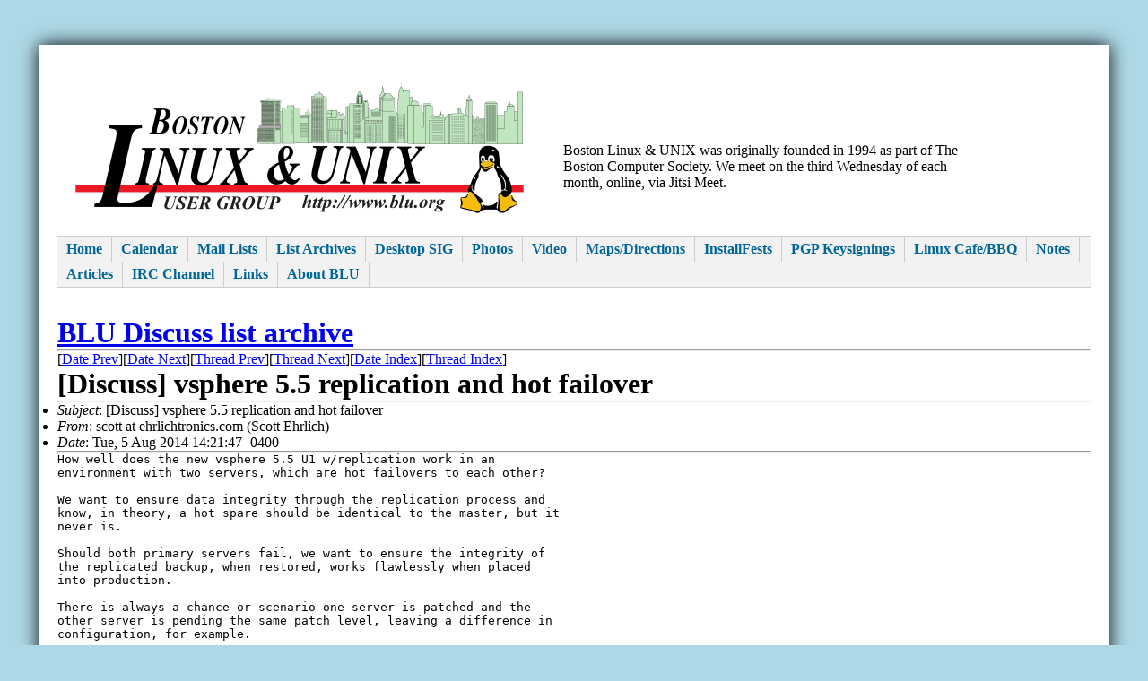

--- FILE ---
content_type: text/html; charset=UTF-8
request_url: https://blu.org/mhonarc/discuss/2014/08/msg00027.php
body_size: 8096
content:
<!-- MHonArc v2.6.18 -->
<!--X-Subject: [Discuss] vsphere 5.5 replication and hot failover -->
<!--X-From-R13: fpbgg ng rueyvpugebavpf.pbz (Epbgg Sueyvpu) -->
<!--X-Date: Tue, 5 Aug 2014 14:21:47 &#45;0400 -->
<!--X-Message-Id: CAKtLMgqBYxxiFCwrTUm9L4GwuDH3X0LoM1&#45;yS+z6b9CgciR7OQ@mail.gmail.com -->
<!--X-Content-Type: text/plain -->
<!--X-Head-End-->
<!DOCTYPE html>
<html>
<head>
<title>BLU Discuss list archive</title>
<link type="text/css" rel="stylesheet" media="all" href="/style.rel.css" />
</head>
<body>
<div id="page-wrap">
<table width="90%" border="0" cellspacing="20" cellpadding="0">
<tr>
<td align="left" valign="bottom"><img src="/images/blu-logo.2025-10-31.500x149.png" /></td>
<td>&nbsp;</td>
<td align="left" valign="bottom">

<p>
Boston Linux &amp; UNIX was originally founded in 1994 as part of The Boston Computer Society.  We meet on the third Wednesday of each month,
<!-- at the Massachusetts Institute of Technology, in Building E51. -->
online, via Jitsi Meet.
</p>

</td>
</tr>
</table>

<ul id="nav">
								<li><a href="/">Home
</a></li>
											<li><a href="/cgi-bin/calendar">Calendar
</a></li>
											<li><a target="_blank" href="https://lists.blu.org/mailman/listinfo">
			Mail Lists
</a></li>
											<li><a href="/mhonarc/discuss/">List Archives
</a></li>
											<li><a href="/desktop/">Desktop SIG
</a></li>
											<li><a target="_blank" href="https://www.flickr.com/photos/blu_org/collections/72157600958893979/">
			Photos
</a></li>
											<li><a href="/video/">Video
</a></li>
											<li><a href="/directions/">Maps/Directions
</a></li>
											<li><a href="/installfests/">InstallFests
</a></li>
											<li><a href="/keysignings/">PGP Keysignings
</a></li>
											<li><a href="/linuxcafe/">Linux Cafe/BBQ
</a></li>
											<li><a href="/meetings/">Notes
</a></li>
											<li><a href="/articles/">Articles
</a></li>
											<li><a href="/irclog/">IRC Channel
</a></li>
											<li><a href="/links/">Links
</a></li>
											<li><a href="/about_blu/">About BLU
</a></li>
			</ul>
<div id="main-content">
<h1><a href="../../">BLU Discuss list archive</a></h1>

<!--X-Body-Begin-->
<!--X-User-Header-->
<!--X-User-Header-End-->
<!--X-TopPNI-->
<hr>
[<a href="msg00026.php">Date Prev</a>][<a href="msg00028.php">Date Next</a>][<a href="msg00026.php">Thread Prev</a>][<a href="msg00028.php">Thread Next</a>][<a href="maillist.php#00027">Date Index</a>][<a href="threads.php#00027">Thread Index</a>]
<!--X-TopPNI-End-->
<!--X-MsgBody-->
<!--X-Subject-Header-Begin-->
<h1>[Discuss] vsphere 5.5 replication and hot failover</h1>
<hr>
<!--X-Subject-Header-End-->
<!--X-Head-of-Message-->
<ul>
<li><em>Subject</em>: [Discuss] vsphere 5.5 replication and hot failover</li>
<li><em>From</em>: scott at ehrlichtronics.com (Scott Ehrlich)</li>
<li><em>Date</em>: Tue, 5 Aug 2014 14:21:47 -0400</li>
</ul>
<!--X-Head-of-Message-End-->
<!--X-Head-Body-Sep-Begin-->
<hr>
<!--X-Head-Body-Sep-End-->
<!--X-Body-of-Message-->
<pre>How well does the new vsphere 5.5 U1 w/replication work in an
environment with two servers, which are hot failovers to each other?

We want to ensure data integrity through the replication process and
know, in theory, a hot spare should be identical to the master, but it
never is.

Should both primary servers fail, we want to ensure the integrity of
the replicated backup, when restored, works flawlessly when placed
into production.

There is always a chance or scenario one server is patched and the
other server is pending the same patch level, leaving a difference in
configuration, for example.

Thanks.

Scott

</pre>
<!--X-Body-of-Message-End-->
<!--X-MsgBody-End-->
<!--X-Follow-Ups-->
<hr>
<!--X-Follow-Ups-End-->
<!--X-References-->
<!--X-References-End-->
<!--X-BotPNI-->
<ul>
<li>Prev by Date:
<strong><a href="msg00026.php">[Discuss] Reminder: BLU Desktop GNU/Linux SIG Meeting - Build a	GNU/Linux Super	Desktop on a Budget - Weds, Aug 6, 2014</a></strong>
</li>
<li>Next by Date:
<strong><a href="msg00028.php">[Discuss] Verizon blacklisted me</a></strong>
</li>
<li>Previous by thread:
<strong><a href="msg00026.php">[Discuss] Reminder: BLU Desktop GNU/Linux SIG Meeting - Build a	GNU/Linux Super	Desktop on a Budget - Weds, Aug 6, 2014</a></strong>
</li>
<li>Next by thread:
<strong><a href="msg00028.php">[Discuss] Verizon blacklisted me</a></strong>
</li>
<li>Index(es):
<ul>
<li><a href="maillist.php#00027"><strong>Date</strong></a></li>
<li><a href="threads.php#00027"><strong>Thread</strong></a></li>
</ul>
</li>
</ul>

<!--X-BotPNI-End-->
<!--X-User-Footer-->
<!--X-User-Footer-End-->
</div>
</div>

<hr />

<p>
<a href="https://validator.w3.org/check/referer"><img border="0"
	src="https://www.w3.org/Icons/valid-xhtml10"
	alt="Valid HTML 4.01!" height="31" width="88" /></a>
<a href="https://jigsaw.w3.org/css-validator/">

<img style="border:0;width:88px;height:31px"
       src="https://jigsaw.w3.org/css-validator/images/vcss" 
       alt="Valid CSS!" /> 
</a>
</p>

<hr />
<form action="https://www.paypal.com/cgi-bin/webscr" method="post">
<input type="hidden" name="cmd" value="_s-xclick">
<input type="hidden" name="encrypted" value="-----BEGIN [base64]/[base64]/R4qhWfMEE3R8lplWgoCFpV64v7G5bXZ0iHZV1FEonl5mEDhL3gE88FxHvLDxfb5pgIfEefV7hsYEtnD3RpUNMGHkeQOj8fs6U/[base64]/ETMS1ycjtkpkvjXZe9k+6CieLuLsPumsJ7QC1odNz3sJiCbs2wC0nLE0uLGaEtXynIgRqIddYCHx88pb5HTXv4SZeuv0Rqq4+axW9PLAAATU8w04qqjaSXgbGLP3NmohqM6bV9kZZwZLR/klDaQGo1u9uDb9lr4Yn+rBQIDAQABo4HuMIHrMB0GA1UdDgQWBBSWn3y7xm8XvVk/UtcKG+wQ1mSUazCBuwYDVR0jBIGzMIGwgBSWn3y7xm8XvVk/[base64]/zANBgkqhkiG9w0BAQUFAAOBgQCBXzpWmoBa5e9fo6ujionW1hUhPkOBakTr3YCDjbYfvJEiv/2P+IobhOGJr85+XHhN0v4gUkEDI8r2/rNk1m0GA8HKddvTjyGw/XqXa+LSTlDYkqI8OwR8GEYj4efEtcRpRYBxV8KxAW93YDWzFGvruKnnLbDAF6VR5w/[base64]/9I+2aI+1SjbV7s577iZda6A9xN0mq51nFP2ZNH1X+7M/nvT1ae9jKBH/wPZFtOx3Z/UfkmV7yfJUZjaJ9IfxBVmPyMMSgNJe5PZnTyGOxNSnXHyS0ScU4lenWU/rk1CRzkRRvTghDfO6kNvxGdy/XFcHZgLZ4hj2cNw==-----END PKCS7-----
">
<input type="image" src="https://www.paypalobjects.com/en_US/i/btn/btn_donateCC_LG.gif" border="0" name="submit" alt="PayPal - The safer, easier way to pay online!">
<img alt="" border="0" src="https://www.paypalobjects.com/en_US/i/scr/pixel.gif" width="1" height="1">
</form>
<hr />
<address>
Boston Linux &amp; Unix / webmaster&#064;blu.org
</address>

</body>
</html>
